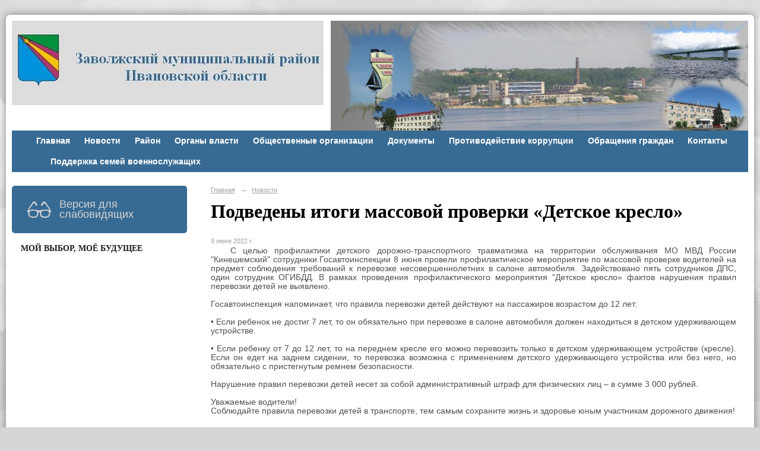

--- FILE ---
content_type: text/html; charset=utf-8
request_url: https://zavrayadm.ru/news/78735.html
body_size: 10440
content:
<!DOCTYPE html>
<html>
<head>
  <title>Администрация  Заволжского муниципального района Ивановской области официальный сайт. Подведены итоги массовой проверки «Детское кресло»</title>
   <meta http-equiv="Content-Type" content="text/html; charset=utf-8" />

  <meta name="keywords" content=""/>
  <meta name="description" content=""/>
  <meta name="copyright" content="Powered by Nubex"/>

   <link rel="canonical" href="https://zavrayadm.ru/news/78735.html" />

  <meta name="yandex-verification" content="cfc50b701e3814ae" />
  <meta name="google-site-verification" content="CvRiHxShKILM9hzVdNJXCLKvIdLE_m0D4Egv0udJjDI" />
  <meta  	name="sputnik-verification"  	content="RIlFSeO8jamns5Nw" />

  <meta property="og:type" content="article"/>
  <meta property="og:title" content="Подведены итоги массовой проверки &laquo;Детское кресло&raquo;"/>
  <meta property="og:description" content="&nbsp;С целью профилактики детского дорожно-транспортного травматизма на территории обслуживания МО МВД России &quot;Кинешемский&quot; сотрудники Госавтоинспекции 8 июня&nbsp;провели профилактическое мероприятие по массовой проверке водителей на предмет соблюдения требований к перевозке несовершеннолетних в салоне автомобиля."/>
  <meta property="og:url" content="http://zavrayadm.ru/news/78735.html?updated=202206081730"/>
  <meta property="og:image" content="http://zavrayadm.ruhttps://r1.nubex.ru/s3030-6af/8de8905290_fit-in~160x160__f28248_b2.jpg?updated=202206081730"/>



<link href="https://static.nubex.ru/current/plain/_build/build_fluid.css?mtime=1766067391" type="text/css" rel="stylesheet" media="all"/>
<link href="/_data/css/styles_other.css?mtime=1769752864" type="text/css" rel="stylesheet" media="all"/>

<!--[if lt IE 9]>
<link href="/_data/css/styles_ie.css?mtime=1769752864" type="text/css" rel="stylesheet" media="all"/>
<![endif]-->




</head>

    

<body class="cntSizeMiddle  fluid  site-theme-unsaved font_size_big c4 l2"
 data-hash="a20c517618f112114cda43f3128adb47">

    




<div class="container container_12  containerWide">
    <div class="row">
        <div class="grid_12">
                              
<header class="headerWrapper ">
    <div class="headerImage headerBackgroundOff">
        <div class="logoAndInfoWrapper">
                    <div class="contactInfoPlace">
                <div class="text content">
                    <p><img alt="" height="221" src="/resources/i6179-image-original.jpg" style="float: right;" width="703" /></p>

<p>&nbsp;</p>

<p>&nbsp;</p>
                </div>
            </div>
        
                    <div class="logo">
               <a href="/" class="logo-link"><img src="https://r1.nubex.ru/s3030-6af/f17877_de/logo_fe0ed6fb73f2f9ef7e7885e403a0e24f.JPG" border="0" alt="" title="" /></a>
            </div>
                </div>

    </div>
</header>
               

<nav  data-readable="1"  class="mainMenu mainMenuStyleS1 mainMenuPullDown menuFloat clearfix">

  <ul>

    <li class="item first">
        <a href="/23269/">Главная</a>
                
     </li>

    <li class="item current">
        <a href="/news/" class="current">Новости</a>
                
     </li>

    <li class="item hasChildren">
        <a href="/about/">Район</a>
                            <ul class="mainMenuDropDown">
                <li><a href="/about/4862/">Историческая справка</a></li>
                <li><a href="/about/4864/">Устав района</a></li>
                <li><a href="/about/4869/">Символика района</a></li>
                <li><a href="/about/4872/">Карта района</a></li>
                <li><a href="/about/4875/">Телефонный справочник</a></li>
                <li><a href="/about/4877/">Герои Советского Союза</a></li>
                <li><a href="/about/4930/">Почетные граждане</a></li>
                <li><a href="/about/66136/">Книга Почёта Заволжского муниципального района</a></li>
                <li><a href="/about/123279/">Книга Памяти участников боевых действий</a></li>
                            </ul>
        
     </li>

    <li class="item hasChildren">
        <a href="/4745/">Органы власти</a>
                            <ul class="mainMenuDropDown">
                <li><a href="/4745/4932/">Администрация района</a></li>
                <li><a href="/4745/4964/">Совет Заволжского муниципального района</a></li>
                <li><a href="/4745/4973/">Территориальная избирательная коммисия</a></li>
                <li><a href="/4745/4982/">Тексты официальных выступлений</a></li>
                <li><a href="/4745/4988/">Местное самоуправление</a></li>
                <li><a href="/4745/5007/">Подведомственные организации</a></li>
                <li><a href="/4745/11094/">Правоохранительные органы</a></li>
                <li><a href="/4745/21843/">Комиссии</a></li>
                <li><a href="/4745/24711/">Списки присяжных заседателей</a></li>
                            </ul>
        
     </li>

    <li class="item hasChildren">
        <a href="/4747/">Общественные организации</a>
                            <ul class="mainMenuDropDown">
                <li><a href="/4747/5040/">Общественный совет Заволжского муниципального района</a></li>
                <li><a href="/4747/8386/">Заволжская районная организация Всероссийской общественной организации ветеранов (пенсионеров) войны, труда, Вооруженных Сил и правоохранительных органов</a></li>
                            </ul>
        
     </li>

    <li class="item hasChildren">
        <a href="/4854/">Документы</a>
                            <ul class="mainMenuDropDown">
                <li><a href="/4854/13967/">Постановления Правительства Ивановской области</a></li>
                <li><a href="/4854/13015/">Проекты Постановлений Правительства Ивановской области</a></li>
                <li><a href="/4854/5446/">Решения Совета Заволжского муниципального района</a></li>
                <li><a href="/4854/5448/">Нормативные правовые акты администрации Заволжского муниципального района</a></li>
                <li><a href="/4854/5444/">Проекты нормативно-правовых актов</a></li>
                <li><a href="/4854/5075/">Выписки из протоколов межведомственных совещаний, содержащие рекомендации по интерпретации действующего законодательства</a></li>
                            </ul>
        
     </li>

    <li class="item hasChildren">
        <a href="/4879/">Противодействие коррупции</a>
                            <ul class="mainMenuDropDown">
                <li><a href="/4879/5046/">Нормативные правовые и иные акты в сфере противодействия коррупции</a></li>
                <li><a href="/4879/33873/">Антикоррупционная экспертиза</a></li>
                <li><a href="/4879/5070/">Методические материалы</a></li>
                <li><a href="/4879/5077/">Формы документов, связанных с противодействием коррупции, для заполнения</a></li>
                <li><a href="/4879/5084/">Сведения о доходах, расходах, об имуществе и обязательствах имущественного характера</a></li>
                <li><a href="/4879/5114/">Комиссия по соблюдению требований к служебному поведению и урегулированию конфликта интересов</a></li>
                <li><a href="/4879/5132/">Обратная связь для сообщений о фактах коррупции</a></li>
                <li><a href="/4879/5985/">Состав Координационного совета при Главе Заволжского  муниципального района по противодействию коррупции</a></li>
                <li><a href="/4879/5135/">Часто задаваемые вопросы</a></li>
                            </ul>
        
     </li>

    <li class="item hasChildren">
        <a href="/4858/">Обращения граждан</a>
                            <ul class="mainMenuDropDown">
                <li><a href="/4858/5144/">Порядок и время приёма</a></li>
                <li><a href="/4858/5146/">Установленные формы</a></li>
                <li><a href="/4858/5148/">Контакты</a></li>
                <li><a href="/4858/5150/">Обзор обращений</a></li>
                <li><a href="/4858/114640/">Интернет-приёмная</a></li>
                            </ul>
        
     </li>

    <li class="item">
        <a href="/23228/">Контакты</a>
                
     </li>

    <li class="item">
        <a href="/28737/"></a>
                
     </li>

    <li class="item last">
        <a href="/102306/">Поддержка семей военнослужащих</a>
                
     </li>
</ul>

</nav>
	    </div>
	</div>

    <div class="row">
                <div class="grid_3 columnNarrow siteColumn">
                
  <div  class="widget_accessibility_column widget_accessibility_column_66430">
      <a class="accessibility" href="/_data/accessibility_yes/" itemprop="copy">

        <div class="wgAccsessibility wgClose">

            <span>Версия для слабовидящих</span>

        </div>
    </a>


  </div>
  <div  data-readable="2"  class="widget_text_column widget_text_column_59366">
  
            <div class="wgTitleOpen"><span>Мой выбор, Моё будущее</span></div>    
    
    <div class="wgOpen clearfix">
        <div class="content" ><p>&nbsp; &nbsp; &nbsp;&nbsp;<iframe height="320" id="widgetPosId" src="https://pos.gosuslugi.ru/og/widgets/view?type=[10,20,30,40,50,80,90,100]&amp;fontFamily=Arial&amp;maxPage=5&amp;orgActivity=&amp;maxElement=5&amp;updateFrequency=2000&amp;level=30&amp;municipality_id=24605000&amp;startTitleColor=000000&amp;startTextColor=666666&amp;startTextBtnColor=FFFFFF&amp;startBtnBgColor=0063B0&amp;widgetBorderColor=e3e8ee&amp;widgetBorderOldPageColor=e3e8ee&amp;logoColor=ffffff&amp;phoneHeaderColor=0B40B3&amp;fillSvgHeadColor=ffffff&amp;backgroundColor=ffffff&amp;typeBgColor=F2F8FC&amp;selectColor=2c8ecc&amp;hoverSelectColor=116ca6&amp;itemColor=354052&amp;hoverItemColor=2c8ecc&amp;backgroundItemColor=f9f9fa&amp;paginationColor=000000&amp;backgroundPaginationColor=2862AC&amp;hoverPaginationColor=2862AC&amp;deviderColor=e3e8ee&amp;logoFs=16&amp;selectFs=25&amp;itemFs=15&amp;paginationFs=14&amp;widgetBorderFs=1&amp;startTitleFs=38&amp;startTextFs=18&amp;startTextBtnFs=16" style="border:0" width="320"></iframe>&nbsp;&nbsp;<a href="https://redirect.appmetrica.yandex.com/serve/677679600930735896"><img alt="" class="figure left" src="https://static.nubex.ru/current/admin/img/bg-dummy.png" style="width: 300px; height: 500px;" /></a></p></div>
    </div>

  </div>
  <div  data-readable="3"  class="widget_text_column widget_text_column_102456">
  
    
    
    <div class="wgOpen clearfix">
        <div class="content" ><p><a href="http://службапоконтракту.рф/"><img alt="" class="figure left" src="https://r1.nubex.ru/s3030-6af/f39289_d4/Безымянный.jpg" style="height: 190px; width: 280px;" /></a><a href="http://zavrayadm.ru/news/112006.html"><img alt="" class="figure left" src="https://r1.nubex.ru/s3030-6af/f39522_ac/3yuSAyx65dg.jpg" style="width: 301px; height: 435px;" /></a></p>

<p>&nbsp; &nbsp; &nbsp; &nbsp; &nbsp; &nbsp; &nbsp; &nbsp; &nbsp; &nbsp; &nbsp; &nbsp; &nbsp; &nbsp; &nbsp; &nbsp; &nbsp; &nbsp; &nbsp; &nbsp; &nbsp; &nbsp; &nbsp; &nbsp; &nbsp; &nbsp; &nbsp; &nbsp; &nbsp; &nbsp; &nbsp; &nbsp; &nbsp; &nbsp; &nbsp; &nbsp; &nbsp; &nbsp; &nbsp; &nbsp; &nbsp; &nbsp; &nbsp; &nbsp; &nbsp; &nbsp; &nbsp; &nbsp; &nbsp; &nbsp; <a href="https://премияслужение.рф/"><img alt="" class="figure left" src="https://r1.nubex.ru/s3030-6af/f44630_13/301х158.png" style="width: 301px; height: 158px;" /></a>&nbsp; &nbsp; &nbsp; &nbsp; &nbsp; &nbsp; &nbsp; &nbsp; &nbsp; &nbsp; &nbsp; &nbsp; &nbsp; &nbsp; &nbsp; &nbsp; &nbsp; &nbsp; &nbsp; &nbsp; &nbsp; &nbsp; &nbsp; &nbsp; &nbsp; &nbsp; &nbsp; &nbsp; &nbsp; &nbsp; &nbsp;&nbsp;<br />
<a href="https://zavrayadm.ru/news/114308.html"><img alt="" class="figure left" src="https://r1.nubex.ru/s3030-6af/f39525_e1/24697r6dclfs128vondnt1s75ho1di8l.jpg" style="width: 301px; height: 158px;" /></a></p></div>
    </div>

  </div>
  <div  data-readable="4"  class="widget_search_column widget_search_column_4910">
  
    
    <div class="wgSearchPrew wgOpen">

      <form action="/search/" method="get" class="formPlain clearfix">
        <div class="input">
      <input type="text" name="query" class="formControl sm" id="textGray" value="Поиск по сайту" onfocus="this.id = 'textBlack'; if (this.value == 'Поиск по сайту') this.value = ''" onblur=" this.id = 'textGray'; if (this.value == '') this.value = 'Поиск по сайту'" />
  </div>
        <div class="button">
          <button class="btn btn-primary btn-sm " type="submit" name="" value=""></button>
  </div>
</form>    
    </div>


  </div>
  <div  data-readable="5"  class="widget_text_column widget_text_column_28726">
  
            <div class="wgTitleOpen"><span>С.С. ВОСКРЕСЕНСКИЙ</span></div>    
    
    <div class="wgOpen clearfix">
        <div class="content" ><p style="text-align: center;"><img alt="" class="figure left" src="https://r1.nubex.ru/s3030-6af/f9733_1b/vcc-3x4.png" style="width: 200px; height: 273px; float: right;" /></p>

<p style="text-align: center;">&nbsp;</p>

<p style="text-align: center;">&nbsp;</p>

<p style="text-align: center;">&nbsp;</p>

<p style="text-align: center;">&nbsp;</p>

<p style="text-align: center;">&nbsp;</p>

<p style="text-align: center;"><span style="font-size:16px;">Губернатор&nbsp;Ивановской области&nbsp;</span></p>

<div style="text-align: center;"><span style="font-size:18px;"><a href="http://ivanovoobl.ru/governance/administration/sostav?type=governor&amp;id=299">С.С. ВОСКРЕСЕНСКИЙ</a></span></div></div>
    </div>

  </div>
  <div  data-readable="6"  class="widget_text_column widget_text_column_23272">
  
    
    
    <div class="wgOpen clearfix">
        <div class="content" ><div style="text-align: right;"><img alt="" class="figure left" src="https://r1.nubex.ru/s3030-6af/f42461_f3/IMG_1294 мел.JPG" style="width: 200px; height: 281px; float: right;" /></div>

<div style="text-align: right;">&nbsp;</div>

<div style="text-align: right;">&nbsp;</div>

<div style="text-align: right;">&nbsp;</div>

<div style="text-align: right;"><span style="font-size:20px; color:#FFFFFF"><strong style="font-size: 0.75em;">&nbsp; &nbsp; &nbsp; &nbsp; &nbsp;&nbsp;</strong></span></div>

<div style="text-align: right;">&nbsp;</div>

<div style="text-align: right;">&nbsp;</div>

<div style="text-align: right;"><span style="font-size:20px; color:#FFFFFF"><strong style="font-size: 0.75em;">&nbsp; </strong></span>

<p style="text-align: center;">&nbsp;</p>

<p style="text-align: center;">&nbsp;</p>

<p style="text-align: center;">&nbsp;</p>

<div style="text-align: center;">&nbsp;</div>

<div style="text-align: center;">&nbsp;</div>

<div style="text-align: center;"><span style="font-size:16px;">&nbsp;Глава&nbsp;Заволжского муниципального района</span></div>

<p style="text-align: center;"><span style="font-size: 18px;">Н.А. Костров</span></p>

<p style="text-align: center;"><span style="font-size:20px; color:#FFFFFF"><strong style="font-size: 0.75em;">&nbsp;<a class="nubex" href="https://zavrayadm.ru/4858/114640/">Интернет-приемная</a></strong></span></p>
</div>
<style type="text/css">a.nubex {
	color: #ffffff;
	user-select: none; /* Убираем текстовое выделение */
	text-decoration: none;	/* Убираем подчеркивание */
	background-color: #4682B4; /* Цвет фона */
	padding: 1em 2em; /* Отступ от текста до рамки */
	}
	a.nubex:active {
	background-color: #ee6206; /* Цвет кнопки при нажатии */
	}
	a.nubex:hover {
	background-color: #87CEEB; /* Цвет кнопки при наведении курсора */
	}
</style></div>
    </div>

  </div>
  <div  class="widget_news_column widget_news_column_4646">
      
            <div class="wgTitleClose"><span>Анонсы</span></div>    
    <div class="wgNews wgOpen wgNewsStyleS5">
	                    <div  data-readable="7" >
            

<div class="shortitem noimage clearfix">

    <div class="link-title-small"><a href="/4843/125895.html"    >УВЕДОМЛЕНИЕ о начале работ по актуализации схем теплоснабжения городского и  сельских поселений Заволжского муниципального района</a></div>

    <div class="datetime ">
    14&nbsp;января&nbsp;2026 г.
</div>
      
    
    <div class="image">
            
        </div>
    

		<div class="notice">
        <a href="/4843/125895.html"    >УВЕДОМЛЕНИЕ о начале работ по актуализации схем теплоснабжения городского и  сельских поселений Заволжского муниципального района</a>
		</div>

    <div class="wgDelim"></div>


</div>              </div>
                      <div  data-readable="8" >
            

<div class="shortitem noimage clearfix">

    <div class="link-title-small"><a href="/4843/125336.html"    >Расписание движения автобусов в новогодние праздники 2026</a></div>

    <div class="datetime ">
    10&nbsp;декабря&nbsp;2025 г.
</div>
      
    
    <div class="image">
            
        </div>
    

		<div class="notice">
        <a href="/4843/125336.html"    >Расписание движения автобусов в новогодние праздники 2026</a>
		</div>

    <div class="wgDelim"></div>


</div>              </div>
                      <div  data-readable="9" >
            

<div class="shortitem noimage clearfix">

    <div class="link-title-small"><a href="/4843/124030.html"    >Сообщение о проведении публичных слушаний</a></div>

    <div class="datetime ">
    12&nbsp;ноября&nbsp;2025 г.
</div>
      
    
    <div class="image">
            
        </div>
    

		<div class="notice">
        <a href="/4843/124030.html"    >Сообщение о проведении публичных слушаний</a>
		</div>

    <div class="wgDelim"></div>


</div>              </div>
                      <div  data-readable="10" >
            

<div class="shortitem noimage clearfix">

    <div class="link-title-small"><a href="/4843/123842.html"    >Сообщение о проведении публичных слушаний</a></div>

    <div class="datetime ">
    7&nbsp;ноября&nbsp;2025 г.
</div>
      
    
    <div class="image">
            
        </div>
    

		<div class="notice">
        <a href="/4843/123842.html"    >Сообщение о проведении публичных слушаний</a>
		</div>

    <div class="wgDelim"></div>


</div>              </div>
                      <div  data-readable="11" >
            

<div class="shortitem noimage clearfix">

    <div class="link-title-small"><a href="/4843/120509.html"    >Информация о назначении публичных слушаний</a></div>

    <div class="datetime ">
    18&nbsp;августа&nbsp;2025 г.
</div>
      
    
    <div class="image">
            
        </div>
    

		<div class="notice">
        <a href="/4843/120509.html"    >Информация о назначении публичных слушаний</a>
		</div>

    <div class="wgDelim"></div>


</div>              </div>
                      <div  data-readable="12" >
            

<div class="shortitem noimage clearfix">

    <div class="link-title-small"><a href="/4843/120400.html"    >Отключение электроэнергии</a></div>

    <div class="datetime ">
    14&nbsp;августа&nbsp;2025 г.
</div>
      
    
    <div class="image">
            
        </div>
    

		<div class="notice">
        <a href="/4843/120400.html"    >Отключение электроэнергии</a>
		</div>

    <div class="wgDelim"></div>


</div>              </div>
                      <div  data-readable="13" >
            

<div class="shortitem noimage clearfix">

    <div class="link-title-small"><a href="/4843/119970.html"    >Приглашаем жителей и гостей Заволжского района Фестиваль-ярмарку "Бархатный сезон".</a></div>

    <div class="datetime ">
    5&nbsp;августа&nbsp;2025 г.
</div>
      
    
    <div class="image">
            
        </div>
    

		<div class="notice">
        <a href="/4843/119970.html"    >Приглашаем жителей и гостей Заволжского района Фестиваль-ярмарку "Бархатный сезон".</a>
		</div>

    <div class="wgDelim"></div>


</div>              </div>
                      <div  data-readable="14" >
            

<div class="shortitem noimage clearfix">

    <div class="link-title-small"><a href="/4843/119613.html"    >Внимание! Отключение электроэнергии!</a></div>

    <div class="datetime ">
    31&nbsp;июля&nbsp;2025 г.
</div>
      
    
    <div class="image">
            
        </div>
    

		<div class="notice">
        <a href="/4843/119613.html"    >Внимание! Отключение электроэнергии!</a>
		</div>

    <div class="wgDelim"></div>


</div>              </div>
                      <div  data-readable="15" >
            

<div class="shortitem noimage clearfix">

    <div class="link-title-small"><a href="/4843/119436.html"    >Извещение об организации универсальной тематической ярмарки и продаже товаров (выполнения работ, оказания услуг) на ней 30 августа 2025 года по адресу: Ивановская область, г. Заволжск, площадь Бредихина</a></div>

    <div class="datetime ">
    23&nbsp;июля&nbsp;2025 г.
</div>
      
    
    <div class="image">
            
        </div>
    

		<div class="notice">
        <a href="/4843/119436.html"    >Извещение об организации универсальной тематической ярмарки и продаже товаров (выполнения работ, оказания услуг) на ней 30 августа 2025 года по адресу: Ивановская область, г. Заволжск, площадь Бредихина</a>
		</div>

    <div class="wgDelim"></div>


</div>              </div>
            </div>

  </div>
  <div  data-readable="16"  class="widget_text_column widget_text_column_4505">
  
            <div class="wgTitleOpen"><span>Информация</span></div>    
    
    <div class="wgBorder clearfix">
        <div class="content" ><div style="padding:20px;"><span style="font-size:14px;"><strong>Юридический адрес:</strong><br />
155412 Ивановская&nbsp;обл.,<br />
г.&nbsp;Заволжск, ул.&nbsp;Мира,&nbsp;7</span><span style="font-size:12px;"><strong> </strong></span></div>

<div style="padding:20px;"><span style="font-size:14px;"><strong>Телефон: </strong>8(49333) 6-00-49<br />
<strong>Факс: </strong></span><nobr><span style="font-size:14px;">8 (49333) 6-00-49&nbsp;</span></nobr><br />
<span style="font-size:14px;"><strong>Эл. почта:</strong></span><br />
<a href="mailto:37zavadm@rambler.ru">37zavadm@ivreg.ru</a></div>

<div style="padding:20px;">&nbsp;<a href="https://t.me/zavolzhskmr" target="_blank"><img alt="" class="figure left" src="https://r1.nubex.ru/s3030-6af/f28858_e3/tg.png" style="width: 25px; height: 25px;" /></a><a href="https://ok.ru/group/66313661710395/topics" target="_blank"><img alt="" class="figure left" src="https://static.nubex.ru/current/admin/img/bg-dummy.png" style="width: 22px; height: 22px;" /></a><a href="https://vk.com/public203215982" target="_blank"><img alt="" class="figure left" src="https://static.nubex.ru/current/admin/img/bg-dummy.png" style="width: 22px; height: 22px;" /></a></div></div>
    </div>

  </div>
  <div  data-readable="17"  class="widget_link_list_column widget_link_list_column_4911">
  
    
    
        <div class="wgExtraMenu">
            
        <ul>
                    <li class="">
                
                <a href=" /ru/104057/ "   rel="noopener noreferrer"   >График грейдирования дорог</a>
            
                
            </li>
                    <li class="">
                
                <a href=" /ru/6647/ "   rel="noopener noreferrer"   >Расписание движения автобусов</a>
            
                
            </li>
                    <li class="">
                
                <a href="/ru/20123/"   rel="noopener noreferrer"   >Новости прокуратуры Заволжского района</a>
            
                
            </li>
                    <li class="">
                
                <a href="/ru/6941/  "   rel="noopener noreferrer"   >Федеральные и муниципальные программы</a>
            
                
            </li>
                    <li class="">
                
                <a href=" /ru/60753/ "   rel="noopener noreferrer"   >Туризм</a>
            
                
            </li>
                    <li class="">
                
                <a href=" /ru/4852/  "   rel="noopener noreferrer"   >ЖКХ,  дорожное хозяйство</a>
            
                
            </li>
                    <li class="">
                
                <a href="/ru/5317/  "   rel="noopener noreferrer"   >Социальная сфера</a>
            
                
            </li>
                    <li class="">
                
                <a href="/ru/5794/"   rel="noopener noreferrer"   >Земля и имущество</a>
            
                
            </li>
                    <li class="">
                
                <a href="/ru/5164/  "   rel="noopener noreferrer"   >Экономическое развитие</a>
            
                
            </li>
                    <li class="">
                
                <a href="/ru/22411/"   rel="noopener noreferrer"   >Оценка регулирующего воздействия проектов нормативных правовых актов и экспертиза нормативных правовых актов Заволжского муниципального района</a>
            
                
            </li>
                    <li class="">
                
                <a href="/ru/5729/  "   rel="noopener noreferrer"   >Финансы</a>
            
                
            </li>
                    <li class="">
                
                <a href="/ru/6610/ "   rel="noopener noreferrer"   >ГО и ЧС</a>
            
                
            </li>
                    <li class="">
                
                <a href=" /ru/5808/ "   rel="noopener noreferrer"   >Муниципальные закупки</a>
            
                
            </li>
                    <li class="">
                
                <a href="/ru/15136/ "   rel="noopener noreferrer"   >Экология</a>
            
                
            </li>
                    <li class="">
                
                <a href="/ru/5755/ "   rel="noopener noreferrer"   >Муниципальный контроль</a>
            
                
            </li>
                    <li class="">
                
                <a href="/ru/9989/ "   rel="noopener noreferrer"   >Охрана труда</a>
            
                
            </li>
                    <li class="">
                
                <a href=" /ru/12783/"   rel="noopener noreferrer"   >Межнациональные отношения</a>
            
                
            </li>
                    <li class="">
                
                <a href=" /ru/19005/ "   rel="noopener noreferrer"   >Культура, спорт, туризм и молодежная политика</a>
            
                
            </li>
                    <li class="">
                
                <a href="http://zavrayadm.nubex.ru/9846/"   rel="noopener noreferrer"   >Муниципальная служба</a>
            
                
            </li>
                    <li class="">
                
                <a href="/ru/28746/ "   rel="noopener noreferrer"   >Имущественная поддержка субъектов малого и среднего предпринимательства</a>
            
                
            </li>
                    <li class="">
                
                <a href="58795"   rel="noopener noreferrer"   >Противодействие терроризму и его идеологии</a>
            
                
            </li>
                    <li class="">
                
                <a href="/ru/64231/"   rel="noopener noreferrer"   >Бухгалтерский учёт</a>
            
                
            </li>
                    <li class="">
                
                <a href="/ru/74577/ "   rel="noopener noreferrer"   >Комиссия по делам несовершеннолетних и защите их прав Заволжского муниципального района</a>
            
                
            </li>
                    <li class="">
                
                <a href="/ru/78043/"   rel="noopener noreferrer"   >Работа по выявлению собственников ранее учтённых земельных участков</a>
            
                
            </li>
            </ul>        </div>
    

    
  </div>
  <div  data-readable="18"  class="widget_link_list_column widget_link_list_column_4927">
  
    
    
        <div class="wgExtraMenu">
            
        <ul>
                    <li class="">
                
                <a href="/ru/6879/  "   rel="noopener noreferrer"   >Антинаркотическая комиссия</a>
            
                
            </li>
                    <li class="">
                
                <a href=" /ru/13408/ "   rel="noopener noreferrer"   >Градостроительство</a>
            
                
            </li>
                    <li class="">
                
                <a href="/ru/17523/ "   rel="noopener noreferrer"   >Муниципальные услуги (функции)</a>
            
                
            </li>
                    <li class="">
                
                <a href="/ru/7122/"   rel="noopener noreferrer"   >"Горячая линия" по вопросам теплоснабжения</a>
            
                
            </li>
                    <li class="">
                
                <a href="/ru/7282/  "   rel="noopener noreferrer"   >Опросы населения</a>
            
                
            </li>
                    <li class="">
                
                <a href="/ru/24277/"   rel="noopener noreferrer"   >Открытые данные</a>
            
                
            </li>
                    <li class="">
                
                <a href=" /ru/12828/ "   rel="noopener noreferrer"   >Туристическая карта Заволжского муниципального района</a>
            
                
            </li>
                    <li class="">
                
                <a href="/ru/102503/ "   rel="noopener noreferrer"   >Памятки для населения</a>
            
                
            </li>
            </ul>        </div>
    

    
  </div>
  <div  data-readable="19"  class="widget_poll_column widget_poll_column_49067">
  
  </div>
  <div  data-readable="20"  class="widget_text_column widget_text_column_94062">
  
    
    
    <div class="wgOpen clearfix">
        <div class="content" ><p><a href="http://zavrayadm.ru/5164/111832/"><img alt="" class="figure left" src="https://r1.nubex.ru/s3030-6af/f39539_c9/2025-01-14_16-26-48.png" style="width: 301px; height: 407px;" /></a></p>

<p><a href="https://apps.rustore.ru/app/ru.gosuslugi.pos"><img alt="" class="figure left" src="https://static.nubex.ru/current/admin/img/bg-dummy.png" style="width: 300px; height: 66px;" /></a>&nbsp;&nbsp;<a href="https://zavrayadm.ru/4745/4973/"><img alt="" src="https://static.nubex.ru/current/admin/img/bg-dummy.png" style="height: 210px; width: 300px;" /></a></p></div>
    </div>

  </div>
  <div  data-readable="21"  class="widget_text_column widget_text_column_12781">
  
    
    
    <div class="wgOpen clearfix">
        <div class="content" ><div><a href="https://службапоконтракту.рф/" target="_blank"><img alt="" class="figure left" src="https://static.nubex.ru/current/admin/img/bg-dummy.png" style="margin: 10px; width: 280px; height: 252px;" /></a><a href="https://zavrayadm.ru/83595/" target="_blank"><img alt="" class="figure left" src="https://static.nubex.ru/current/admin/img/bg-dummy.png" style="margin: 10px; width: 329px; height: 196px;" /></a><a href="https://фонд-37.рф/" target="_blank"><img alt="" class="figure left" src="https://r1.nubex.ru/s3030-6af/f30780_b6/Своих-не-бросаем-банер-500x374.gif" style="width: 290px; height: 196px;" /></a></div>

<div>&nbsp; &nbsp; &nbsp; &nbsp; &nbsp; &nbsp;<a href="https://объясняем.рф/" target="_blank"><img alt="" class="figure left" src="https://static.nubex.ru/current/admin/img/bg-dummy.png" style="width: 290px; height: 196px;" /></a><a href="https://varmsu.ru/"><img alt="" class="figure left" src="https://r1.nubex.ru/s3030-6af/f37589_cf/2024-06-13_15-55-23.png" style="width: 300px; height: 115px;" /></a><img alt="" src="https://r1.nubex.ru/s3030-6af/f9590_66/Интернет-баннер.png" style="float: left; width: 290px; height: 134px;" />&nbsp;<a href="https://zavrayadm.ru/6610/100934/">&nbsp;&nbsp;&nbsp;<img alt="" class="figure left" src="https://r1.nubex.ru/s3030-6af/f36056_ac/2024-02-14_12-06-44.png" style="width: 290px; height: 134px;" />&nbsp;<img alt="" class="figure left" src="https://static.nubex.ru/current/admin/img/bg-dummy.png" style="width: 272px; height: 106px; float: left;" /></a>&nbsp;</div></div>
    </div>

  </div>
  <div  data-readable="22"  class="widget_text_column widget_text_column_4885">
  
    
    
    <div class="wgOpen clearfix">
        <div class="content" ><p><a href="https://pamyat-naroda.ru/"><img alt="" class="figure left" src="https://r1.nubex.ru/s3030-6af/f38921_b7/kniga_p.jpg" style="width: 300px; height: 169px;" /></a></p>

<p>&nbsp;</p>

<p>&nbsp;</p>

<p>&nbsp;</p>

<p>&nbsp;</p>

<p>&nbsp;</p>

<p><a href="http://www.ivanovoobl.ru" target="_blank"><img alt="" src="https://static.nubex.ru/current/admin/img/bg-dummy.png" style="width: 200px; height: 74px;" /></a></p>

<p><a href="http://www.ivoblduma.ru/home/" target="_blank"><img alt="" src="https://static.nubex.ru/current/admin/img/bg-dummy.png" style="width: 200px; height: 76px;" /></a></p>

<p><a href="http://адм-заволжск.рф/" target="_blank"><img alt="" src="https://static.nubex.ru/current/admin/img/bg-dummy.png" style="width: 200px; height: 64px;" /></a></p>

<p><a href="http://avangardz.ru/" target="_blank"><img alt="" src="https://static.nubex.ru/current/admin/img/bg-dummy.png" style="width: 200px; height: 69px;" /></a></p>

<p><a href="http://www.vlast.io/" target="_blank"><img alt="" src="https://static.nubex.ru/current/admin/img/bg-dummy.png" style="width: 200px; height: 91px;" /></a></p>

<p><a class="twitter-timeline" height="500" href="https://twitter.com/Zavrayadm">Tweets by Zavrayadm</a> <script async src="//platform.twitter.com/widgets.js" charset="utf-8"></script></p></div>
    </div>

  </div>
  <div  data-readable="23"  class="widget_text_column widget_text_column_109236">
  
    
    
    <div class="wgOpen clearfix">
        <div class="content" ><p><br />
<a href="https://finombudsman.ru/podlezhit-li-spor-rassmotreniyu-finansovym-upolnomochennym/"><img alt="" class="figure left" src="https://r1.nubex.ru/s3030-6af/f38866_09/Баннер СФУ_395х250.png" style="width: 250px; height: 158px;" /></a></p></div>
    </div>

  </div>
    
    </div>

<div class="grid_9 columnWide siteContent">
                <div class="columnWidePadding">
                <div class="path">
                       <span><a href="/">Главная</a>
           <em>&rarr;</em></span>
                               <span><a href="/news/">Новости</a>
           </span>
                        </div>
                	<h1 >Подведены итоги массовой проверки «Детское кресло»</h1>

            </div>
            <div class="newsDetail">
                <div class="columnWidePadding"  data-readable="24" >
                    <div class="datetime ">
    9&nbsp;июня&nbsp;2022 г.
</div>                </div>

                                        <div class="cb cb-text cb-padding-side"
         style="padding-top: 0px; padding-bottom: 20px"
            data-readable="25" >
        <div class="content"  data-readable="26" ><div style="text-align: justify;">&nbsp; &nbsp;С целью профилактики детского дорожно-транспортного травматизма на территории обслуживания МО МВД России &quot;Кинешемский&quot; сотрудники Госавтоинспекции 8 июня&nbsp;провели профилактическое мероприятие по массовой проверке водителей на предмет соблюдения требований к перевозке несовершеннолетних в салоне автомобиля. Задействовано пять сотрудников ДПС, один сотрудник ОГИБДД. В рамках проведения профилактического мероприятия &quot;Детское кресло&raquo; фактов нарушения правил перевозки детей не выявлено.&nbsp;<br />
<br />
Госавтоинспекция напоминает, что правила перевозки детей действуют на пассажиров возрастом до 12 лет:<br />
<br />
&bull; Если ребенок не достиг 7 лет, то он обязательно при перевозке в салоне автомобиля должен находиться в детском удерживающем устройстве.<br />
<br />
&bull; Если ребенку от 7 до 12 лет, то на переднем кресле его можно перевозить только в детском удерживающем устройстве (кресле). Если он едет на заднем сидении, то перевозка возможна с применением детского удерживающего устройства или без него, но обязательно с пристегнутым ремнем безопасности.<br />
<br />
Нарушение правил перевозки детей несет за собой административный штраф для физических лиц &ndash; в сумме 3 000 рублей.<br />
<br />
Уважаемые водители!<br />
Соблюдайте правила перевозки детей в транспорте, тем самым сохраните жизнь и здоровье юным участникам дорожного движения!</div>

<div style="text-align: justify;">&nbsp;</div>
</div>
    </div>
                
                
                                <div class="columnWidePadding">
                    <div class="social_share">
    <script src="//yastatic.net/es5-shims/0.0.2/es5-shims.min.js"></script>
<script src="//yastatic.net/share2/share.js"></script>
<div class="ya-share2" data-services="collections,vkontakte,odnoklassniki,moimir,twitter,viber,whatsapp"></div>
</div>
                </div>
                
                
            </div>
        </div>


    </div>

    
</div>

<footer class="footer">
	<div class="container clearfix"  data-readable="27" >
		<div class="copyright">
        <!-- Yandex.Metrika informer -->
<p><a href="https://metrika.yandex.ru/stat/?id=84219337&amp;from=informer" rel="nofollow" target="_blank"><img alt="Яндекс.Метрика" class="ym-advanced-informer" data-cid="84219337" data-lang="ru" src="https://informer.yandex.ru/informer/84219337/3_1_FFFFFFFF_EFEFEFFF_0_pageviews" style="width:88px; height:31px; border:0;" title="Яндекс.Метрика: данные за сегодня (просмотры, визиты и уникальные посетители)" /></a> <!-- /Yandex.Metrika informer --> <!-- Yandex.Metrika counter --> <script type="text/javascript" >
    (function (d, w, c) {
        (w[c] = w[c] || []).push(function() {
            try {
                w.yaCounter84219337 = new Ya.Metrika({
                    id:84219337,
                    clickmap:true,
                    trackLinks:true,
                    accurateTrackBounce:true
                });
            } catch(e) { }
        });

        var n = d.getElementsByTagName("script")[0],
            s = d.createElement("script"),
            f = function () { n.parentNode.insertBefore(s, n); };
        s.type = "text/javascript";
        s.async = true;
        s.src = "https://mc.yandex.ru/metrika/watch.js";

        if (w.opera == "[object Opera]") {
            d.addEventListener("DOMContentLoaded", f, false);
        } else { f(); }
    })(document, window, "yandex_metrika_callbacks");
</script> <noscript><div><img src="https://mc.yandex.ru/watch/84219337" style="position:absolute; left:-9999px;" alt="" /></div></noscript> <!-- /Yandex.Metrika counter --></p>

                    <div class="core">
                            &copy; Конструктор&nbsp;сайтов&nbsp;<a href="http://nubex.ru?utm_source=copyright" target="_blank">Nubex.ru</a>
                        </div>
        		</div>
		<div class="counters">
            <!-- Yandex.Metrika counter -->
<script type="text/javascript" >
    (function (d, w, c) {
        (w[c] = w[c] || []).push(function() {
            try {
                w.yaCounter84219337 = new Ya.Metrika({
                    id:84219337,
                    clickmap:true,
                    trackLinks:true,
                    accurateTrackBounce:true
                });
            } catch(e) { }
        });

        var n = d.getElementsByTagName("script")[0],
            s = d.createElement("script"),
            f = function () { n.parentNode.insertBefore(s, n); };
        s.type = "text/javascript";
        s.async = true;
        s.src = "https://mc.yandex.ru/metrika/watch.js";

        if (w.opera == "[object Opera]") {
            d.addEventListener("DOMContentLoaded", f, false);
        } else { f(); }
    })(document, window, "yandex_metrika_callbacks");
</script>
<noscript><div><img src="https://mc.yandex.ru/watch/84219337" style="position:absolute; left:-9999px;" alt="" /></div></noscript>
<!-- /Yandex.Metrika counter -->
		</div>
		<div class="clear">&nbsp;</div>
	</div>
</footer>




<script type="text/javascript" src="https://static.nubex.ru/current/plain/_build/build.min.js?mtime=1766067391"></script>

    <script src="https://yastatic.net/share2/share.js"></script>
<div class="ya-share2" data-curtain data-shape="round" data-services="vkontakte,odnoklassniki,telegram"></div>


</body>
</html>
